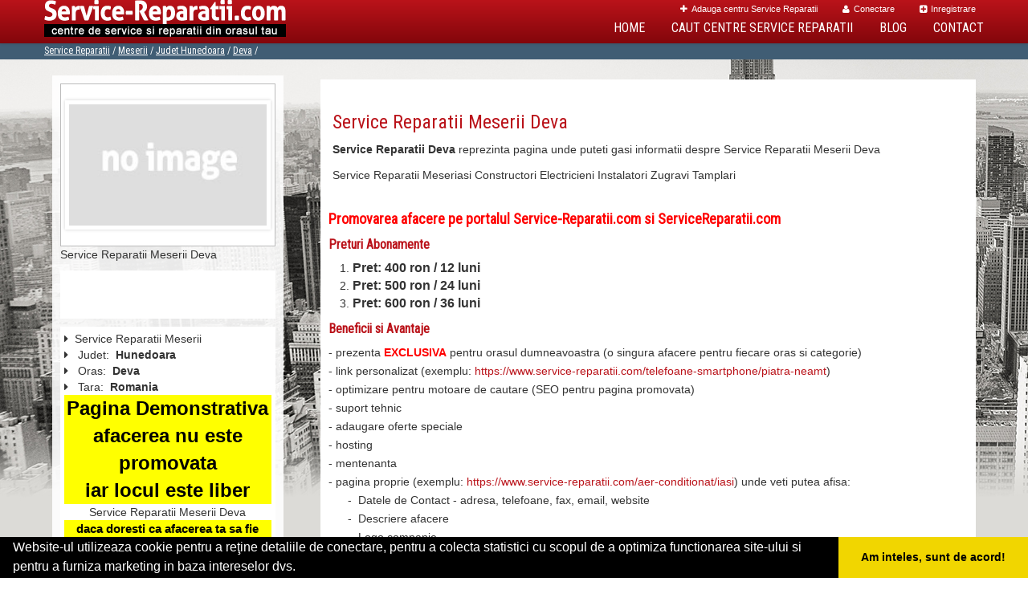

--- FILE ---
content_type: text/html; charset=UTF-8
request_url: https://www.service-reparatii.com/meserii/deva
body_size: 5146
content:


<!doctype html>
<!--[if IE 7 ]>    <html lang="ro" class="isie ie7 oldie no-js"> <![endif]-->
<!--[if IE 8 ]>    <html lang="ro" class="isie ie8 oldie no-js"> <![endif]-->
<!--[if IE 9 ]>    <html lang="ro" class="isie ie9 no-js"> <![endif]-->
<!--[if (gt IE 9)|!(IE)]><!--> <html lang="ro" class="no-js"> <!--<![endif]-->

<head>
	<meta charset="utf-8">
	<meta name="language" content="Romanian" />

    <meta name="viewport" content="width=device-width, initial-scale=1, maximum-scale=1">
	<link rel="publisher" href="https://plus.google.com/u/0/b/117972146124560451953/117972146124560451953/about"/>

	
		
	<link rel="stylesheet" type="text/css" href="/themes/bootstrap/css/inherit.css" />
<link rel="stylesheet" type="text/css" href="/themes/bootstrap/css/reset.css" />
<link rel="stylesheet" type="text/css" href="/themes/bootstrap/css/bootstrap.min.css" />
<link rel="stylesheet" type="text/css" href="/themes/bootstrap/css/style.css" />
<link rel="stylesheet" type="text/css" href="/themes/bootstrap/css/responsive-layouts.css" />
<link rel="stylesheet" type="text/css" href="/themes/bootstrap/js/sticky-menu/core.css" />
<link rel="stylesheet" type="text/css" href="/themes/bootstrap/js/revolutionslider/rs-plugin/css/settings.css" />
<link rel="stylesheet" type="text/css" href="/themes/bootstrap/js/revolutionslider/css/slider_main.css" />
<link rel="stylesheet" type="text/css" href="/themes/bootstrap/js/jcarousel/skin.css" />
<link rel="stylesheet" type="text/css" href="/themes/bootstrap/js/jcarousel/skin2.css" />
<link rel="stylesheet" type="text/css" href="/themes/bootstrap/js/jcarousel/skin3.css" />
<link rel="stylesheet" type="text/css" href="/themes/bootstrap/js/lightbox/css/lightbox.css" />
<link rel="stylesheet" type="text/css" href="/themes/bootstrap/js/accordion/accordion.css" />
<link rel="stylesheet" type="text/css" href="/themes/bootstrap/css/responsive-ap.css" />
<script type="text/javascript" src="/themes/bootstrap/js/jquery.min.js"></script>
<script type="text/javascript" src="/themes/bootstrap/js/style-switcher/jquery-1.js"></script>
<script type="text/javascript" src="/themes/bootstrap/js/style-switcher/styleselector.js"></script>
<script type="text/javascript" src="/themes/bootstrap/js/mainmenu/ddsmoothmenu.js"></script>
<script type="text/javascript" src="/themes/bootstrap/js/mainmenu/selectnav.js"></script>
<script type="text/javascript" src="/themes/bootstrap/js/jcarousel/jquery.jcarousel.min.js"></script>
<script type="text/javascript" src="/themes/bootstrap/js/revolutionslider/rs-plugin/js/jquery.themepunch.plugins.min.js"></script>
<script type="text/javascript" src="/themes/bootstrap/js/revolutionslider/rs-plugin/js/jquery.themepunch.revolution.min.js"></script>
<script type="text/javascript" src="/themes/bootstrap/js/mainmenu/scripts.js"></script>
<script type="text/javascript" src="/themes/bootstrap/js/footer.js"></script>
<script type="text/javascript" src="/themes/bootstrap/js/bootstrap.min.js"></script>
<script type="text/javascript" src="/themes/bootstrap/js/lightbox/js/lightbox-2.6.min.js"></script>
<title>Service Reparatii Meserii Deva</title>
	<meta name="description" content="Service Reparatii Meserii Deva"/>
	<meta name="keywords" content="Service Reparatii Meserii Deva,Service Reparatii, Meserii Deva, Meserii Hunedoara"/>

	<meta property="og:locale" content="ro_RO" />
	<meta property="og:type" content="article" />
	<meta property="og:title" content="Service Reparatii Meserii Deva" />
	<meta property="og:description" content="Service Reparatii Meserii Deva" />
	<meta property="og:url" content="https://www.service-reparatii.com/meserii/deva" />
	<meta property="og:site_name" content="Service Reparatii" />
	<meta property="article:publisher" content="https://www.facebook.com/servicedereparatii" />



	<link rel="apple-touch-icon" sizes="57x57" href="/images/fav/apple-icon-57x57.png">
	<link rel="apple-touch-icon" sizes="60x60" href="/images/fav/apple-icon-60x60.png">
	<link rel="apple-touch-icon" sizes="72x72" href="/images/fav/apple-icon-72x72.png">
	<link rel="apple-touch-icon" sizes="76x76" href="/images/fav/apple-icon-76x76.png">
	<link rel="apple-touch-icon" sizes="114x114" href="/images/fav/apple-icon-114x114.png">
	<link rel="apple-touch-icon" sizes="120x120" href="/images/fav/apple-icon-120x120.png">
	<link rel="apple-touch-icon" sizes="144x144" href="/images/fav/apple-icon-144x144.png">
	<link rel="apple-touch-icon" sizes="152x152" href="/images/fav/apple-icon-152x152.png">
	<link rel="apple-touch-icon" sizes="180x180" href="/images/fav/apple-icon-180x180.png">
	<link rel="icon" type="image/png" sizes="192x192"  href="/images/fav/android-icon-192x192.png">
	<link rel="icon" type="image/png" sizes="32x32" href="/images/fav/favicon-32x32.png">
	<link rel="icon" type="image/png" sizes="96x96" href="/images/fav/favicon-96x96.png">
	<link rel="icon" type="image/png" sizes="16x16" href="/images/fav/favicon-16x16.png">
	<link rel="manifest" href="/images/fav/manifest.json">
	<meta name="msapplication-TileColor" content="#ffffff">
	<meta name="msapplication-TileImage" content="/images/fav/ms-icon-144x144.png">
	<meta name="theme-color" content="#ffffff">


    <!--[if lt IE 9]>
		<script src="http://html5shim.googlecode.com/svn/trunk/html5.js"></script>
	<![endif]-->


		
		
												    	
    <link rel="stylesheet" href="/themes/bootstrap/css/font-awesome/css/font-awesome.min.css">
	<link href='https://fonts.googleapis.com/css?family=Roboto+Condensed' rel='stylesheet' type='text/css'>

	<script async src="https://www.googletagmanager.com/gtag/js?id=UA-45582344-32"></script>
	
	<script>
	  window.dataLayer = window.dataLayer || [];
	  function gtag(){dataLayer.push(arguments);}
	  gtag('js', new Date());
	
	  gtag('config', 'UA-45582344-32');
	</script>

	<meta name="msvalidate.01" content="7A6E64852DBAA9B920870BC90C469228" />
</head>
<body>
	<!-- Get the android app -->

<!-- Get the ios app -->

<div class="site_wrapper">


			<div class="joosa top_section">
	<header id="header">

		<div id="trueHeader">

		<div class="wrapper">

		 <div class="container">



			<!-- Menu -->
			<div class="menu_main">

				<div class="joosa top_links">
					<ul class="" id="yw0">
<li><a href="/adaugare-centru-service-reparatii"><i class='fa fa-plus'></i>Adauga centru Service Reparatii</a></li>
<li><a href="/login"><i class='fa fa-user'></i>Conectare</a></li>
<li><a href="/inregistrare"><i class='fa fa-plus-square'></i>Inregistrare</a></li>
</ul>				</div>


			</div><!-- end nav menu -->

			<!-- Logo -->
			<div class="logo_main"><a href="/" id="logo" title="Service Reparatii"></a></div>

		<nav id="access" class="access" >
			<div class="navbar-header clearfix">
				<button type="button" class="navbar-toggle" data-toggle="collapse" data-target="#menu">
				<span class="icon-bar"></span>
				<span class="icon-bar"></span>
				<span class="icon-bar"></span>
				</button>
			</div>
 					 <div id="menu" class="menu collapse navbar-collapse" >
						 <ul id="tiny">
<li><a href="/">Home</a></li>
<li><a href="/caut-service-reparatii">Caut Centre Service Reparatii</a></li>
<li><a href="/articole-blog">Blog</a></li>
<li><a href="/contact">Contact</a></li>
</ul>					 </div>
	 </nav>

		</div>
		</div>
		</div>
	</header>
</div>

<div class="clearfix mar_top13"></div>
	

 	<!-- page title + breadcrumbs ******************************************* -->
 			<div class="page_title">

			<div class="container">
				<div class="title"></div>
				<div class="pagenation">&nbsp;
					<div class="breadcrumbs">
<a href="/">Service Reparatii</a>  /  <a href="/meserii">Meserii</a>  /  <a href="/judet-hunedoara">Judet Hunedoara</a>  /  <a href="/oras-deva">Deva</a>  /  <span></span></div>				</div>
			</div>
		</div><!-- end page title -->
		<div class="clearfix"></div>
	
	
	<div id="content" class="notfrontpage"><div class="container">	
<!-- left sidebar starts -->

<div class="left_sidebar ls_before">
	

<div itemscope itemtype="http://schema.org/LocalBusiness">
	<div id="sidebar">
		<div class="widget contact">
				<div class="clearfix content-container-white box">
					<a class="sidebar-img " href="" title="Service Reparatii Meserii Deva">
													<img itemprop="image" src="/themes/bootstrap/images/index.jpg" alt="Service Reparatii Meserii " title="Service Reparatii Meserii Deva"/>
											</a>
					
				</div><!-- clearfix -->

				<span itemprop="name">
									Service Reparatii Meserii Deva 								</span><br/>




				<div class="social clearfix content-container-white margin-tb-10">
					<div class="facebook">
						<div id="fb-root"></div>
						<script>(function(d, s, id) {
						  var js, fjs = d.getElementsByTagName(s)[0];
						  if (d.getElementById(id)) return;
						  js = d.createElement(s); js.id = id;
						  js.src = "//connect.facebook.net/ro_RO/all.js#xfbml=1&appId=334481846674742";
						  fjs.parentNode.insertBefore(js, fjs);
						}(document, 'script', 'facebook-jssdk'));</script>
						<div class="fb-like" data-href="https://www.service-reparatii.com/meserii/deva" data-send="false" data-layout="button_count" data-width="50" data-show-faces="false"></div>
					</div><!-- facebook -->

					
				</div>	<!-- social -->

				<div class="continut">
																				<i class="fa fa-caret-right"></i> &nbsp;Service Reparatii
																	Meserii															<br/>
													<span itemprop="address" itemscope itemtype="http://schema.org/PostalAddress">
															<i class="fa fa-caret-right"></i> &nbsp; <span>Judet:&nbsp;</span>
								<span itemprop="addressRegion"><b>Hunedoara</b></span>
							<br/>
							
															<i class="fa fa-caret-right"></i> &nbsp; <span>Oras:&nbsp;</span>
								<span itemprop="addressLocality"><b>Deva</b></span>
							<br/>
							
								<i class="fa fa-caret-right"></i> &nbsp; <span>Tara:&nbsp;</span>
								<span itemprop="addressCountry"><b>Romania</b></span>
							<br/>

							

						</span>

						

												<div class="demo">
							Pagina Demonstrativa <br/> afacerea nu este promovata <br/>
							iar locul este liber
							</div>
							<div class="demooras">
								Service Reparatii Meserii Deva							</div>
							<div class="demosmall">
							daca doresti ca afacerea ta sa fie promovata aici te rugam <a href="/adaugare-centru-service-reparatii">contacteaza-ne completand formularul de aici</a>
							</div>
						

				</div> <!-- continut -->
		</div><!-- widget contact -->


		

		<div class="widget map content-container-white  margin-tb-10">
			<div class="col-map">
				<img src="/themes/bootstrap/images/g-map.jpg" title="harta " alt="harta "/>
				<a data-toggle="modal" href="" title="harta ">
					Vizualizeaza locatie pe harta<br/>
				</a>
			</div>

									<strong>Service Reparatii Meserii Deva</strong> instalator structuri metalice, zidar, betonist, acoperitor tiglar, lacatus, tamplar, electrician in constructii si lucrari publice, instalator, conducator masini de santier in contructii, geometru, responsabil studii tehnice in constructii, ceasornicar, alpinist utilitar, lucrari reparatii fatade si inlocuire jgheaburi, faiantar, sudor, ajustor mecanic, mecanic auto, desenator-proiect constructii, tehnician de instalaţie de echipamente industriale şi profesionale, ingineri, spalator geamuri specializat, muncitor lucrari publice etc.				
			<br/>

		</div><!-- widget map -->
	<div class="module_customhtml position_banner1"></div>
		<a itemprop="url" href="https://www.service-reparatii.com/meserii/deva" title="Service Reparatii Meserii Deva ">
			https://www.service-reparatii.com/meserii/deva		</a>

	</div>

</div></div>
<div class="content_right">
			<div class="type-page item">

			<div class="content-container-white">
				<div class="contant-container-caption">
					<h1>Service Reparatii Meserii Deva</h1>
					<p><b>Service Reparatii Deva</b> reprezinta pagina unde puteti gasi informatii despre Service Reparatii Meserii Deva</p>
				</div>
				Service Reparatii Meseriasi Constructori Electricieni Instalatori Zugravi Tamplari
			</div>
			<div class="preview-caption">
				<h1 style="text-align: left;"><span style="font-size: large; color: #ff0000;"><strong>Promovarea afacere pe portalul Service-Reparatii.com si ServiceReparatii.com</strong></span></h1>
<h3 style="text-align: left;"><span style="font-size: medium;"><strong>Preturi Abonamente</strong></span></h3>
<ol>
<li><span style="font-size: medium;"><strong>Pret: 400 ron / 12 luni</strong></span></li>
<li><span style="font-size: medium;"><strong><span style="font-size: small;"><strong><span style="font-size: medium;">Pret: 500 ron / 24 luni</span> </strong></span></strong></span></li>
<li><span style="font-size: medium;"><strong><span style="font-size: small;"><strong><span style="font-size: medium;">Pret: 600 ron / 36 luni</span></strong></span></strong></span></li>
</ol>
<h3 style="text-align: left;"><span style="font-size: medium;"><strong>Beneficii si Avantaje</strong></span></h3>
<p>- prezenta <span style="color: #ff0000;"><strong>EXCLUSIVA</strong></span> pentru orasul dumneavoastra (o singura afacere pentru fiecare oras si categorie)<br />- link personalizat (exemplu: <a href="/telefoane-smartphone/piatra-neamt">https://www.service-reparatii.com/telefoane-smartphone/piatra-neamt</a>)<br />- optimizare pentru motoare de cautare (SEO pentru pagina promovata)<br />- suport tehnic<br />- adaugare oferte speciale<br />- hosting<br />- mentenanta<br />- pagina proprie (exemplu: <a href="/aer-conditionat/iasi">https://www.service-reparatii.com/aer-conditionat/iasi</a>) unde veti putea afisa:<br />&nbsp;&nbsp;&nbsp;&nbsp;&nbsp; -&nbsp; Datele de Contact - adresa, telefoane, fax, email, website<br />&nbsp;&nbsp;&nbsp;&nbsp;&nbsp; -&nbsp; Descriere afacere<br />&nbsp;&nbsp;&nbsp;&nbsp;&nbsp; -&nbsp; Logo companie<br />&nbsp;&nbsp;&nbsp;&nbsp;&nbsp; -&nbsp; Descrierea Serviciilor si a Preturilor<br />&nbsp;&nbsp;&nbsp;&nbsp;&nbsp; -&nbsp; Galerie Foto<br />&nbsp;&nbsp;&nbsp;&nbsp;&nbsp; -&nbsp; Pozitionare pe Harta Interactiva</p>
<p><span style="font-size: medium;"><strong><span style="font-size: small;"><strong>&nbsp;</strong></span></strong></span></p>			</div>
		</div>
	</div><!-- content_right -->
</div></div>
	<div class="clearfix "></div>

			<!-- 		Reparatii-Frigidere.com - 2017-08-02 -->
		<div class="footer">
	<div class="container">

        <div class="one_fourth">
    		<div class='f-title'>Linkuri Utile</div><ul class='list'><li><a href='/articol-cum-platesc' title='Cum platesc' target='_self'><i class='fa fa-angle-right'></i> Cum platesc</a></li><li><a href='/contact' title='Termeni si Conditii' target='_self'><i class='fa fa-angle-right'></i> Termeni si Conditii</a></li><li><a href='/articol-preturi-abonamente' title='Preturi Abonamente' target='_self'><i class='fa fa-angle-right'></i> Preturi Abonamente</a></li><li><a href='/banner?page=banner' title='Sustine Service-Reparatii.com' target='_self'><i class='fa fa-angle-right'></i> Sustine Service-Reparatii.com</a></li></ul>			        </div>
        <div class="one_fourth last">
			<div class='f-title'>Parteneri</div><ul class='list'><li><a href='https://www.dezmembraripieseauto.com/' title='DezmembrariPieseAuto.com' target='_blank' rel='nofollow'><i class='fa fa-angle-right'></i> DezmembrariPieseAuto.com</a></li><li><a href='https://www.centrucolectaredeseuri.ro' title='CentruColectareDeseuri.ro' target='_blank' rel='nofollow'><i class='fa fa-angle-right'></i> CentruColectareDeseuri.ro</a></li><li><a href='https://www.spalatorie-covoare.com/' title='Spalatorie-Covoare.com' target='_blank' rel='nofollow'><i class='fa fa-angle-right'></i> Spalatorie-Covoare.com</a></li><li><a href='https://www.reciclaredeseuri.ro/' title='ReciclareDeseuri.ro' target='_blank' rel='nofollow'><i class='fa fa-angle-right'></i> ReciclareDeseuri.ro</a></li></ul>        </div>
        <div class="one_fourth">
       		<div class="f-title">&nbsp;</div>
			<ul class='list'><li><a href='https://www.tractariasistentarutiera.com/' title='TractariAsistentaRutiera.com' target='_blank' rel='nofollow'><i class='fa fa-angle-right'></i> TractariAsistentaRutiera.com</a></li><li><a href='https://www.curatenie-generala.com/' title='Curatenie-Generala.com' target='_blank' rel='nofollow'><i class='fa fa-angle-right'></i> Curatenie-Generala.com</a></li><li><a href='https://www.deratizaredezinsectie.ro/' title='DeratizareDezinsectie.ro' target='_blank' rel='nofollow'><i class='fa fa-angle-right'></i> DeratizareDezinsectie.ro</a></li><li><a href='https://www.firmaderatizare.ro/' title='FirmaDeratizare.ro' target='_blank' rel='nofollow'><i class='fa fa-angle-right'></i> FirmaDeratizare.ro</a></li></ul>        </div>
   		<div class="one_fourth">
			<div class="f-title">&nbsp;</div>
			<ul class='list'><li><a href='https://www.colectaredeseurimedicale.com' title='ColectareDeseuriMedicale.com' target='_blank' rel='nofollow'><i class='fa fa-angle-right'></i> ColectareDeseuriMedicale.com</a></li><li><a href='https://www.curatarehota.com' title='CuratareHota.com' target='_blank' rel='nofollow'><i class='fa fa-angle-right'></i> CuratareHota.com</a></li><li><a href='https://www.servicii-ddd.com/' title='Servicii-DDD.com' target='_blank' rel='nofollow'><i class='fa fa-angle-right'></i> Servicii-DDD.com</a></li><li><a href='https://www.spalatorie-curatatorie.ro/' title='Spalatorie-Curatatorie.ro' target='_blank' rel='nofollow'><i class='fa fa-angle-right'></i> Spalatorie-Curatatorie.ro</a></li></ul>        </div>
    </div>
    <div class="clearfix"></div>
</div>
		
<div class="copyright_info">

    <div class="container">

        <div class="one_half">

&copy; 2014-2026 - 

<a href="http://www.anpc.gov.ro" rel="external nofollow noopener" target="_blank">ANPC</a>

<a href="https://webgate.ec.europa.eu/odr/main/?event=main.home.show" rel="external nofollow noopener" target="_blank">SOL</a>

        </div>

    	<div class="one_half last">
	    	            <ul class="footer_social_links clearfix">
                <li><a href="https://www.facebook.com/servicedereparatii " title="facebook" target="_blank"><i class="fa fa-facebook"></i></a></li>
                <li><a href="https://twitter.com/ServiceRepar" title="twitter" target="_blank"><i class="fa fa-twitter"></i></a></li>
                <li><a href="/articole-blog" title="blog"><i class="fa "><strong>b</strong></i></a></li>
                <li><a href="/contact" title="contact"><i class="fa fa-envelope"></i></a></li>
			<!--
                <li><a href="#"><i class="fa fa-flickr"></i></a></li>
                <li><a href="#"><i class="fa fa-html5"></i></a></li>
                <li><a href="#"><i class="fa fa-youtube"></i></a></li>

                <li><a href="#"><i class="fa fa-rss"></i></a></li>
			-->
            </ul>
    	</div>

    </div>

</div><!-- end copyright info -->
		<a href="#" class="scrollup">Scroll</a>

	
</div><!-- site_wrapper -->

											<!-- 	<script src="https://maps.googleapis.com/maps/api/js?sensor=true"></script> -->


	

<!-- Go to www.addthis.com/dashboard to customize your tools --> <script type="text/javascript" src="//s7.addthis.com/js/300/addthis_widget.js#pubid=ra-591e7e1cdf2e83df"></script> 

<link rel="stylesheet" type="text/css" href="https://www.vilonmedia.ro/important/cookie/cookie.css" />
<script src="https://www.vilonmedia.ro/important/cookie/cookie.js"></script>
<script>
window.addEventListener("load", function(){
window.cookieconsent.initialise({
  "palette": {
    "popup": {
      "background": "#000"
    },
    "button": {
      "background": "#f1d600"
    }
  },
  "showLink": false,
  "theme": "edgeless",
  "content": {
    "message": "Website-ul utilizeaza cookie pentru a reţine detaliile de conectare, pentru a colecta statistici cu scopul de a optimiza functionarea site-ului si pentru a furniza marketing in baza intereselor dvs.",
    "dismiss": "Am inteles, sunt de acord!"
  }
})});
</script>

</body>
</html>
